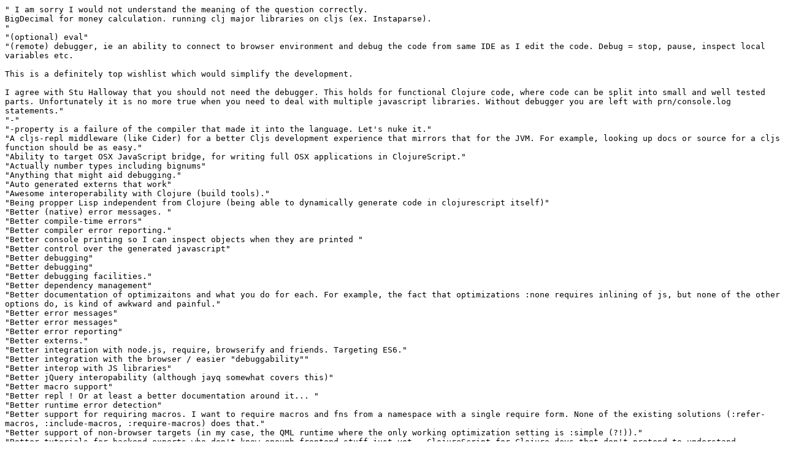

--- FILE ---
content_type: text/plain
request_url: http://cdn.cognitect.com/stateofclojure/2014/cljs-feature.txt
body_size: 13787
content:
" I am sorry I would not understand the meaning of the question correctly. 
BigDecimal for money calculation. running clj major libraries on cljs (ex. Instaparse).
"
"(optional) eval"
"(remote) debugger, ie an ability to connect to browser environment and debug the code from same IDE as I edit the code. Debug = stop, pause, inspect local variables etc.

This is a definitely top wishlist which would simplify the development. 

I agree with Stu Halloway that you should not need the debugger. This holds for functional Clojure code, where code can be split into small and well tested parts. Unfortunately it is no more true when you need to deal with multiple javascript libraries. Without debugger you are left with prn/console.log statements."
"-"
"-property is a failure of the compiler that made it into the language. Let's nuke it."
"A cljs-repl middleware (like Cider) for a better Cljs development experience that mirrors that for the JVM. For example, looking up docs or source for a cljs function should be as easy."
"Ability to target OSX JavaScript bridge, for writing full OSX applications in ClojureScript."
"Actually number types including bignums"
"Anything that might aid debugging."
"Auto generated externs that work"
"Awesome interoperability with Clojure (build tools)."
"Being propper Lisp independent from Clojure (being able to dynamically generate code in clojurescript itself)"
"Better (native) error messages. "
"Better compile-time errors"
"Better compiler error reporting."
"Better console printing so I can inspect objects when they are printed "
"Better control over the generated javascript"
"Better debugging"
"Better debugging"
"Better debugging facilities."
"Better dependency management"
"Better documentation of optimizaitons and what you do for each. For example, the fact that optimizations :none requires inlining of js, but none of the other options do, is kind of awkward and painful."
"Better error messages"
"Better error messages"
"Better error reporting"
"Better externs."
"Better integration with node.js, require, browserify and friends. Targeting ES6."
"Better integration with the browser / easier "debuggability""
"Better interop with JS libraries"
"Better jQuery interopability (although jayq somewhat covers this)"
"Better macro support"
"Better repl ! Or at least a better documentation around it... "
"Better runtime error detection"
"Better support for requiring macros. I want to require macros and fns from a namespace with a single require form. None of the existing solutions (:refer-macros, :include-macros, :require-macros) does that."
"Better support of non-browser targets (in my case, the QML runtime where the only working optimization setting is :simple (?!))."
"Better tutorials for backend experts who don't know enough frontend stuff just yet.  ClojureScript for Clojure devs that don't pretend to understand javascript."
"BigDecimal would be nice..."
"Bootstrapped compiler that does not require JVM."
"Bootstrapped node/clojurescript compiler?"
"Bridge the gap between functions in Clojure.core and ClojureScript more (where it makes sense, I know, I know)"
"CLJS in CLJS."
"Can't think of any!"
"Can't think of any."
"CinC"
"CinC, in-browser compilation."
"Cleaner macro `refer` - it's confusing sometimes when you need to explicitly refer a macro."
"Clojure-in-Clojure"
"ClojureScript in ClojureScript"
"ClojureScript in ClojureScript compiler"
"ClojureScript in the browser (i.e. from the browser console)"
"ClojureScript is so overwhelmingly superior to JavaScript in the browser that I can't even think of one."
"Compiler warnings should be errors, as in clojure. No more "undefined is not a function"."
"Complete feature parity with Clojure."
"Conversion from-to javascript collections."
"Cross-compilation, e.g. via feature expressions."
"Debugging"
"Dunno, still learning the existing ones.
I have an idea though... async modular projects would be neat (think requires, webpack).
A compiler/loader system similar to web pack with an ability to preprocess a project and emit every kind of resources project needs in a modular asynchronously loadable form (css, images, web fonts, svg, js)."
"Dynamic Interop"
"Easier REPL support for editors"
"Easier built in browser repl"
"Easier in browser REPL and in browser debugging of CLJS source."
"Easier syntax for native JS interaction."
"Easier tests (which I guess is a tooling problem)."
"Easier to understand docs on setting up a cljs repl"
"Either interop with js data structures, or compiler detection of when I've missed a clj->js or whatever it is"
"Equality defined for closures"
"Eval"
"Everything in Clojure that is not in Clojurescript."
"Fast tuples."
"Faster quick-start for node.js projects.  Perhaps just an improved lein template for the same?"
"Feature Expressions"
"Feature Expressions"
"Feature expressions"
"Feature expressions"
"Feature expressions for ease of code reuse between clojure and clojurescript projects."
"Feature expressions."
"Feature tags"
"Features (compilation)"
"First class continuations"
"First class support for Float32Array and friends"
"Generators support"
"Haven't thought about it very hard. Anything that improves interop (both ease and performance) is a win."
"Having ClojureScript be self hosted"
"Hot module reload"
"I am a beginner so I don't know yet"
"I just don't know enough. I think smoother tools are probably much more important than language features. "
"I really wish ClojureScript faked threading like GHCJS. "
"I would like to have things that allow the ClojureScript REPL to be more like the Clojure REPL: use 'namespace :reload, in-ns, etc."
"I would love to see it at a matching version number with Clojure, with all of the features (to the extent they are applicable in the JS environment) finished, tested, etc. to the same extent as the parent language."
"I'd like to see clj's extend implemented in cljs!"
"Illuminated macros. "
"Include JavaScript dependencies in library so they can be compiled in by users of that library without requiring a separate download and/or inclusion via script tag. "
"Inline JavaScript, which on the other hand might turn out to be a really bad idea in the long run though."
"Inline-macros, feature-expressions for easy cljs/clj code-sharing."
"Introspection of clojurescript "namespaces""
"JSX, to replace the awkward (dom/div #js {:attr "value"}) in Om."
"Just stop; it's fine."
"Language support for channels."
"Less dependence on host features.  Trying to get the dates and times in Clojure and Clojurescript to work is nuts.  It would be nice if simple stuff like that just worked."
"Macro - better way to integrate into language itself."
"Macros in ClojureScript, or at least a hack that makes this less annoying."
"Macros in runtime."
"Macros in the same file, evaluated against the correct (target) environment."
"Macros that don't rely on Clojure. "
"Macros written in ClojureScript."
"Make it easy to break up large applications into separately downloadable modules (e.g., groups of namespaces)."
"More compatibility with JVM Clojure."
"More compatibility with JavaScript's data types (lists, objects) - sure it's not the same as Java, but if integrating with some JS libraries (e.g. AngularJS)  it becomes painful."
"More integration into clojure.
It would be nice to be able to compile a namespace or function from within clojure with a function call."
"More robust node.js support"
"More straightforward Browser REPL integration -- it is VERY confusing to try and configure at the moment."
"More third party libraries integrated."
"More unit tests for the core. Something in our application breaks appeoximately every third release."
"Name *one* language feature you would like to see added to ClojureScript."
"Namespaces as JS modules (ES6 Modules)."
"Native support for emulated numeric tower like Clojure's (Long, BigInt, BigDecimal, Ratio, etc)."
"None"
"Not a language feature, but seeing more contrib libraries, like "core.matrix" in ClojureScript would be great."
"Not a language feature, but would like better compile time error reporting. Also would love core.typed driven optimisation. Can't think of an actual language feature I want."
"Not enough experience to think of one yet.. recently was missing a pretty printing facility similar to Clojure's pprint"
"Not exactly a language feature, but sometimes the error messages are less than helpful. It would be great to have clearer error messages."
"Nothing"
"Nothing I can think of; there are some weird outstanding issues with Google Closure Compiler in advanced compilation mode (e.g. https://code.google.com/p/closure-library/issues/detail?id=642)"
"Nothing has stuck out as sorely needed"
"Official feature expressions would be great (ala Cljx)."
"Overcome the single-threaded model of JavaScript by using webworkers under the hood. A future would automatically be executed in a webworker."
"Package management / dependency management, very unclear how to manage JS libraries in comparison to Java jars"
"Parallel processing (web workers?)"
"Parity with namespace semantics Clojure/Clojurescript."
"Private functions"
"Regular macros"
"Remove dependency on JVM"
"Remove need for JVM Clojure for writing macros."
"Self hosting"
"Self hosting."
"Self-hosted compiler (targeting node.js and browsers ideally, not Rhino) to make things like hacking the compiler and writing in-browser REPLs easier."
"Self-hosting"
"Self-hosting"
"Self-hosting"
"Self-hosting"
"Self-hosting and macros."
"Self-hosting to enable simplification of the tool chain."
"Self-hosting! Real CLJS macros would be awesome!"
"Sharing the same codebase betwenen clj and cljs"
"Since we already have pattern matching, static types e CSP, make cljx powers first class will be VERY welcome. "
"Some way to get rid of that separate macros file thing."
"Sourcemaps, Sourcemaps !"
"Standardized Component."
"Static typing in the compiler"
"Static typing."
"Static typing."
"TCO"
"Tail Call Optimization"
"Tail call optimization"
"Triple quoted strings."
"Types"
"Unified macros (don't run the macros in the JVM)"
"Warnings about undefined variables in other namespaces, e.g. calling my-ns/non-existent from a function in other-ns."
"Warnings for unbound vars.  Nearly always accidental on my part, but takes a while to track down."
"a compiler that runs on V8"
"a self-hosted version would be awesome"
"a standard unit test lib"
"auto-timing of generated javascript functions"
"automatic js extern handling (so we don't have to write extern files)"
"better error messaging"
"better exceptions.  everyone writes their own dev exception wrappers with wrappers (for example i shadow let and any form under it).  would love to not have to do that."
"better guidance on getting started from the mothership"
"better integration with browser ( elm-lang demos seem much better than what we have clojure-script)"
"better macro experience"
"better/easier setup"
"bring (format) back!"
"browser connected nrepl with easy setup phase"
"bump version number from 0.0.x to 1.x.y to convince my boss it's mature ;-)) "
"cljs-in-cljs"
"cljx"
"clojure.pprint feature"
"compile to llvm"
"compiling to asm.js"
"defonce"
"drop the JVM dependency"
"dynamic namespaces"
"easier to understand compliation errors"
"edn reader, instead of cljs.core/read-string"
"eval"
"eval"
"eval"
"eval"
"eval"
"eval"
"eval - The language is crippled without it.

Without eval debugging will never be happy experience in ClojureScript, it will continue to be incredibly painful (source maps are not a real fully fledged debugger) and time consuming. It also drives away new users.

Aside from debugging, just look at how many alternative REPLs there are. People keep wasting time building hacks upon hacks all of which are hard to use in various ways and ultimately have to be discarded in production. All because of the lack of eval.

I understand the rationale behind not wanting eval. But I (and I'm sure many others) would be happy to give up some performance and code size for a fully functional language.

The software engineering world has already solved this issue quite neatly. For example, instead of just stripping a binary you can split it into debugging information and a stripped binary. ClojureScript could do this, and generate two files. When the second is loaded eval could be used. The best of both worlds."
"eval and proper macros"
"faster compilation"
"feature expressions"
"feature expressions"
"feature expressions"
"feature expressions"
"feature expressions"
"feature expressions (this is actually viable not only for clojurescript)"
"first classe iterators (i might simply not have found them)"
"good REPL"
"himera-style repl for use in browser console like cleverFnName("(console/log \"hello\")""
"i have no idea"
"integrated testing framework with core.async support."
"interactive debugger (in cljs, rather than compiled js)"
"macros"
"macros"
"nil"
"node.js integration support"
"official cljx compiler"
"predicate dispatch"
"pretty-printing (come on fipp!)"
"promises"
"proper auto completion including dom elements."
"really expect a significantly smaller js output"
"reified namespaces"
"self hosting"
"self-hosting compiler"
"some sense of sanity"
"something to bridge the gap in the lack of 'eval'"
"stability"
"tco"
"the language itself is fine, but I'd like the error messages both at compile time and at run-time to be more human-friendly. Often times, they don't make a whole lot of sense, and things fail in larger "intervals" or chunks than I'd hope. 

I'd also like the compiler to do a better job of verifying correctness. Right now, I still get a lot of runtime errors for things that the compiler could or should catch (things like calling a function with the wrong number of arguments, for example)"